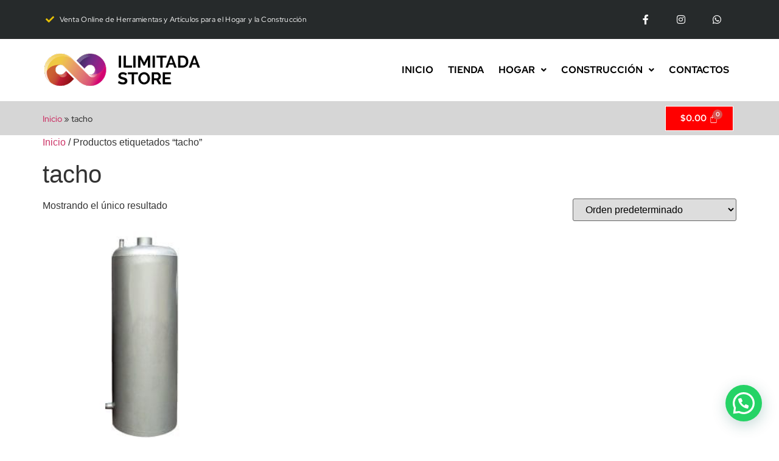

--- FILE ---
content_type: text/html; charset=utf-8
request_url: https://www.google.com/recaptcha/api2/anchor?ar=1&k=6LdeTt0ZAAAAADEuCP7cBNYCDyu0A-EEIPOTxyDK&co=aHR0cHM6Ly9pbGltaXRhZGFzdG9yZS5jb206NDQz&hl=en&v=N67nZn4AqZkNcbeMu4prBgzg&size=invisible&anchor-ms=20000&execute-ms=30000&cb=n1383aew8y9n
body_size: 49825
content:
<!DOCTYPE HTML><html dir="ltr" lang="en"><head><meta http-equiv="Content-Type" content="text/html; charset=UTF-8">
<meta http-equiv="X-UA-Compatible" content="IE=edge">
<title>reCAPTCHA</title>
<style type="text/css">
/* cyrillic-ext */
@font-face {
  font-family: 'Roboto';
  font-style: normal;
  font-weight: 400;
  font-stretch: 100%;
  src: url(//fonts.gstatic.com/s/roboto/v48/KFO7CnqEu92Fr1ME7kSn66aGLdTylUAMa3GUBHMdazTgWw.woff2) format('woff2');
  unicode-range: U+0460-052F, U+1C80-1C8A, U+20B4, U+2DE0-2DFF, U+A640-A69F, U+FE2E-FE2F;
}
/* cyrillic */
@font-face {
  font-family: 'Roboto';
  font-style: normal;
  font-weight: 400;
  font-stretch: 100%;
  src: url(//fonts.gstatic.com/s/roboto/v48/KFO7CnqEu92Fr1ME7kSn66aGLdTylUAMa3iUBHMdazTgWw.woff2) format('woff2');
  unicode-range: U+0301, U+0400-045F, U+0490-0491, U+04B0-04B1, U+2116;
}
/* greek-ext */
@font-face {
  font-family: 'Roboto';
  font-style: normal;
  font-weight: 400;
  font-stretch: 100%;
  src: url(//fonts.gstatic.com/s/roboto/v48/KFO7CnqEu92Fr1ME7kSn66aGLdTylUAMa3CUBHMdazTgWw.woff2) format('woff2');
  unicode-range: U+1F00-1FFF;
}
/* greek */
@font-face {
  font-family: 'Roboto';
  font-style: normal;
  font-weight: 400;
  font-stretch: 100%;
  src: url(//fonts.gstatic.com/s/roboto/v48/KFO7CnqEu92Fr1ME7kSn66aGLdTylUAMa3-UBHMdazTgWw.woff2) format('woff2');
  unicode-range: U+0370-0377, U+037A-037F, U+0384-038A, U+038C, U+038E-03A1, U+03A3-03FF;
}
/* math */
@font-face {
  font-family: 'Roboto';
  font-style: normal;
  font-weight: 400;
  font-stretch: 100%;
  src: url(//fonts.gstatic.com/s/roboto/v48/KFO7CnqEu92Fr1ME7kSn66aGLdTylUAMawCUBHMdazTgWw.woff2) format('woff2');
  unicode-range: U+0302-0303, U+0305, U+0307-0308, U+0310, U+0312, U+0315, U+031A, U+0326-0327, U+032C, U+032F-0330, U+0332-0333, U+0338, U+033A, U+0346, U+034D, U+0391-03A1, U+03A3-03A9, U+03B1-03C9, U+03D1, U+03D5-03D6, U+03F0-03F1, U+03F4-03F5, U+2016-2017, U+2034-2038, U+203C, U+2040, U+2043, U+2047, U+2050, U+2057, U+205F, U+2070-2071, U+2074-208E, U+2090-209C, U+20D0-20DC, U+20E1, U+20E5-20EF, U+2100-2112, U+2114-2115, U+2117-2121, U+2123-214F, U+2190, U+2192, U+2194-21AE, U+21B0-21E5, U+21F1-21F2, U+21F4-2211, U+2213-2214, U+2216-22FF, U+2308-230B, U+2310, U+2319, U+231C-2321, U+2336-237A, U+237C, U+2395, U+239B-23B7, U+23D0, U+23DC-23E1, U+2474-2475, U+25AF, U+25B3, U+25B7, U+25BD, U+25C1, U+25CA, U+25CC, U+25FB, U+266D-266F, U+27C0-27FF, U+2900-2AFF, U+2B0E-2B11, U+2B30-2B4C, U+2BFE, U+3030, U+FF5B, U+FF5D, U+1D400-1D7FF, U+1EE00-1EEFF;
}
/* symbols */
@font-face {
  font-family: 'Roboto';
  font-style: normal;
  font-weight: 400;
  font-stretch: 100%;
  src: url(//fonts.gstatic.com/s/roboto/v48/KFO7CnqEu92Fr1ME7kSn66aGLdTylUAMaxKUBHMdazTgWw.woff2) format('woff2');
  unicode-range: U+0001-000C, U+000E-001F, U+007F-009F, U+20DD-20E0, U+20E2-20E4, U+2150-218F, U+2190, U+2192, U+2194-2199, U+21AF, U+21E6-21F0, U+21F3, U+2218-2219, U+2299, U+22C4-22C6, U+2300-243F, U+2440-244A, U+2460-24FF, U+25A0-27BF, U+2800-28FF, U+2921-2922, U+2981, U+29BF, U+29EB, U+2B00-2BFF, U+4DC0-4DFF, U+FFF9-FFFB, U+10140-1018E, U+10190-1019C, U+101A0, U+101D0-101FD, U+102E0-102FB, U+10E60-10E7E, U+1D2C0-1D2D3, U+1D2E0-1D37F, U+1F000-1F0FF, U+1F100-1F1AD, U+1F1E6-1F1FF, U+1F30D-1F30F, U+1F315, U+1F31C, U+1F31E, U+1F320-1F32C, U+1F336, U+1F378, U+1F37D, U+1F382, U+1F393-1F39F, U+1F3A7-1F3A8, U+1F3AC-1F3AF, U+1F3C2, U+1F3C4-1F3C6, U+1F3CA-1F3CE, U+1F3D4-1F3E0, U+1F3ED, U+1F3F1-1F3F3, U+1F3F5-1F3F7, U+1F408, U+1F415, U+1F41F, U+1F426, U+1F43F, U+1F441-1F442, U+1F444, U+1F446-1F449, U+1F44C-1F44E, U+1F453, U+1F46A, U+1F47D, U+1F4A3, U+1F4B0, U+1F4B3, U+1F4B9, U+1F4BB, U+1F4BF, U+1F4C8-1F4CB, U+1F4D6, U+1F4DA, U+1F4DF, U+1F4E3-1F4E6, U+1F4EA-1F4ED, U+1F4F7, U+1F4F9-1F4FB, U+1F4FD-1F4FE, U+1F503, U+1F507-1F50B, U+1F50D, U+1F512-1F513, U+1F53E-1F54A, U+1F54F-1F5FA, U+1F610, U+1F650-1F67F, U+1F687, U+1F68D, U+1F691, U+1F694, U+1F698, U+1F6AD, U+1F6B2, U+1F6B9-1F6BA, U+1F6BC, U+1F6C6-1F6CF, U+1F6D3-1F6D7, U+1F6E0-1F6EA, U+1F6F0-1F6F3, U+1F6F7-1F6FC, U+1F700-1F7FF, U+1F800-1F80B, U+1F810-1F847, U+1F850-1F859, U+1F860-1F887, U+1F890-1F8AD, U+1F8B0-1F8BB, U+1F8C0-1F8C1, U+1F900-1F90B, U+1F93B, U+1F946, U+1F984, U+1F996, U+1F9E9, U+1FA00-1FA6F, U+1FA70-1FA7C, U+1FA80-1FA89, U+1FA8F-1FAC6, U+1FACE-1FADC, U+1FADF-1FAE9, U+1FAF0-1FAF8, U+1FB00-1FBFF;
}
/* vietnamese */
@font-face {
  font-family: 'Roboto';
  font-style: normal;
  font-weight: 400;
  font-stretch: 100%;
  src: url(//fonts.gstatic.com/s/roboto/v48/KFO7CnqEu92Fr1ME7kSn66aGLdTylUAMa3OUBHMdazTgWw.woff2) format('woff2');
  unicode-range: U+0102-0103, U+0110-0111, U+0128-0129, U+0168-0169, U+01A0-01A1, U+01AF-01B0, U+0300-0301, U+0303-0304, U+0308-0309, U+0323, U+0329, U+1EA0-1EF9, U+20AB;
}
/* latin-ext */
@font-face {
  font-family: 'Roboto';
  font-style: normal;
  font-weight: 400;
  font-stretch: 100%;
  src: url(//fonts.gstatic.com/s/roboto/v48/KFO7CnqEu92Fr1ME7kSn66aGLdTylUAMa3KUBHMdazTgWw.woff2) format('woff2');
  unicode-range: U+0100-02BA, U+02BD-02C5, U+02C7-02CC, U+02CE-02D7, U+02DD-02FF, U+0304, U+0308, U+0329, U+1D00-1DBF, U+1E00-1E9F, U+1EF2-1EFF, U+2020, U+20A0-20AB, U+20AD-20C0, U+2113, U+2C60-2C7F, U+A720-A7FF;
}
/* latin */
@font-face {
  font-family: 'Roboto';
  font-style: normal;
  font-weight: 400;
  font-stretch: 100%;
  src: url(//fonts.gstatic.com/s/roboto/v48/KFO7CnqEu92Fr1ME7kSn66aGLdTylUAMa3yUBHMdazQ.woff2) format('woff2');
  unicode-range: U+0000-00FF, U+0131, U+0152-0153, U+02BB-02BC, U+02C6, U+02DA, U+02DC, U+0304, U+0308, U+0329, U+2000-206F, U+20AC, U+2122, U+2191, U+2193, U+2212, U+2215, U+FEFF, U+FFFD;
}
/* cyrillic-ext */
@font-face {
  font-family: 'Roboto';
  font-style: normal;
  font-weight: 500;
  font-stretch: 100%;
  src: url(//fonts.gstatic.com/s/roboto/v48/KFO7CnqEu92Fr1ME7kSn66aGLdTylUAMa3GUBHMdazTgWw.woff2) format('woff2');
  unicode-range: U+0460-052F, U+1C80-1C8A, U+20B4, U+2DE0-2DFF, U+A640-A69F, U+FE2E-FE2F;
}
/* cyrillic */
@font-face {
  font-family: 'Roboto';
  font-style: normal;
  font-weight: 500;
  font-stretch: 100%;
  src: url(//fonts.gstatic.com/s/roboto/v48/KFO7CnqEu92Fr1ME7kSn66aGLdTylUAMa3iUBHMdazTgWw.woff2) format('woff2');
  unicode-range: U+0301, U+0400-045F, U+0490-0491, U+04B0-04B1, U+2116;
}
/* greek-ext */
@font-face {
  font-family: 'Roboto';
  font-style: normal;
  font-weight: 500;
  font-stretch: 100%;
  src: url(//fonts.gstatic.com/s/roboto/v48/KFO7CnqEu92Fr1ME7kSn66aGLdTylUAMa3CUBHMdazTgWw.woff2) format('woff2');
  unicode-range: U+1F00-1FFF;
}
/* greek */
@font-face {
  font-family: 'Roboto';
  font-style: normal;
  font-weight: 500;
  font-stretch: 100%;
  src: url(//fonts.gstatic.com/s/roboto/v48/KFO7CnqEu92Fr1ME7kSn66aGLdTylUAMa3-UBHMdazTgWw.woff2) format('woff2');
  unicode-range: U+0370-0377, U+037A-037F, U+0384-038A, U+038C, U+038E-03A1, U+03A3-03FF;
}
/* math */
@font-face {
  font-family: 'Roboto';
  font-style: normal;
  font-weight: 500;
  font-stretch: 100%;
  src: url(//fonts.gstatic.com/s/roboto/v48/KFO7CnqEu92Fr1ME7kSn66aGLdTylUAMawCUBHMdazTgWw.woff2) format('woff2');
  unicode-range: U+0302-0303, U+0305, U+0307-0308, U+0310, U+0312, U+0315, U+031A, U+0326-0327, U+032C, U+032F-0330, U+0332-0333, U+0338, U+033A, U+0346, U+034D, U+0391-03A1, U+03A3-03A9, U+03B1-03C9, U+03D1, U+03D5-03D6, U+03F0-03F1, U+03F4-03F5, U+2016-2017, U+2034-2038, U+203C, U+2040, U+2043, U+2047, U+2050, U+2057, U+205F, U+2070-2071, U+2074-208E, U+2090-209C, U+20D0-20DC, U+20E1, U+20E5-20EF, U+2100-2112, U+2114-2115, U+2117-2121, U+2123-214F, U+2190, U+2192, U+2194-21AE, U+21B0-21E5, U+21F1-21F2, U+21F4-2211, U+2213-2214, U+2216-22FF, U+2308-230B, U+2310, U+2319, U+231C-2321, U+2336-237A, U+237C, U+2395, U+239B-23B7, U+23D0, U+23DC-23E1, U+2474-2475, U+25AF, U+25B3, U+25B7, U+25BD, U+25C1, U+25CA, U+25CC, U+25FB, U+266D-266F, U+27C0-27FF, U+2900-2AFF, U+2B0E-2B11, U+2B30-2B4C, U+2BFE, U+3030, U+FF5B, U+FF5D, U+1D400-1D7FF, U+1EE00-1EEFF;
}
/* symbols */
@font-face {
  font-family: 'Roboto';
  font-style: normal;
  font-weight: 500;
  font-stretch: 100%;
  src: url(//fonts.gstatic.com/s/roboto/v48/KFO7CnqEu92Fr1ME7kSn66aGLdTylUAMaxKUBHMdazTgWw.woff2) format('woff2');
  unicode-range: U+0001-000C, U+000E-001F, U+007F-009F, U+20DD-20E0, U+20E2-20E4, U+2150-218F, U+2190, U+2192, U+2194-2199, U+21AF, U+21E6-21F0, U+21F3, U+2218-2219, U+2299, U+22C4-22C6, U+2300-243F, U+2440-244A, U+2460-24FF, U+25A0-27BF, U+2800-28FF, U+2921-2922, U+2981, U+29BF, U+29EB, U+2B00-2BFF, U+4DC0-4DFF, U+FFF9-FFFB, U+10140-1018E, U+10190-1019C, U+101A0, U+101D0-101FD, U+102E0-102FB, U+10E60-10E7E, U+1D2C0-1D2D3, U+1D2E0-1D37F, U+1F000-1F0FF, U+1F100-1F1AD, U+1F1E6-1F1FF, U+1F30D-1F30F, U+1F315, U+1F31C, U+1F31E, U+1F320-1F32C, U+1F336, U+1F378, U+1F37D, U+1F382, U+1F393-1F39F, U+1F3A7-1F3A8, U+1F3AC-1F3AF, U+1F3C2, U+1F3C4-1F3C6, U+1F3CA-1F3CE, U+1F3D4-1F3E0, U+1F3ED, U+1F3F1-1F3F3, U+1F3F5-1F3F7, U+1F408, U+1F415, U+1F41F, U+1F426, U+1F43F, U+1F441-1F442, U+1F444, U+1F446-1F449, U+1F44C-1F44E, U+1F453, U+1F46A, U+1F47D, U+1F4A3, U+1F4B0, U+1F4B3, U+1F4B9, U+1F4BB, U+1F4BF, U+1F4C8-1F4CB, U+1F4D6, U+1F4DA, U+1F4DF, U+1F4E3-1F4E6, U+1F4EA-1F4ED, U+1F4F7, U+1F4F9-1F4FB, U+1F4FD-1F4FE, U+1F503, U+1F507-1F50B, U+1F50D, U+1F512-1F513, U+1F53E-1F54A, U+1F54F-1F5FA, U+1F610, U+1F650-1F67F, U+1F687, U+1F68D, U+1F691, U+1F694, U+1F698, U+1F6AD, U+1F6B2, U+1F6B9-1F6BA, U+1F6BC, U+1F6C6-1F6CF, U+1F6D3-1F6D7, U+1F6E0-1F6EA, U+1F6F0-1F6F3, U+1F6F7-1F6FC, U+1F700-1F7FF, U+1F800-1F80B, U+1F810-1F847, U+1F850-1F859, U+1F860-1F887, U+1F890-1F8AD, U+1F8B0-1F8BB, U+1F8C0-1F8C1, U+1F900-1F90B, U+1F93B, U+1F946, U+1F984, U+1F996, U+1F9E9, U+1FA00-1FA6F, U+1FA70-1FA7C, U+1FA80-1FA89, U+1FA8F-1FAC6, U+1FACE-1FADC, U+1FADF-1FAE9, U+1FAF0-1FAF8, U+1FB00-1FBFF;
}
/* vietnamese */
@font-face {
  font-family: 'Roboto';
  font-style: normal;
  font-weight: 500;
  font-stretch: 100%;
  src: url(//fonts.gstatic.com/s/roboto/v48/KFO7CnqEu92Fr1ME7kSn66aGLdTylUAMa3OUBHMdazTgWw.woff2) format('woff2');
  unicode-range: U+0102-0103, U+0110-0111, U+0128-0129, U+0168-0169, U+01A0-01A1, U+01AF-01B0, U+0300-0301, U+0303-0304, U+0308-0309, U+0323, U+0329, U+1EA0-1EF9, U+20AB;
}
/* latin-ext */
@font-face {
  font-family: 'Roboto';
  font-style: normal;
  font-weight: 500;
  font-stretch: 100%;
  src: url(//fonts.gstatic.com/s/roboto/v48/KFO7CnqEu92Fr1ME7kSn66aGLdTylUAMa3KUBHMdazTgWw.woff2) format('woff2');
  unicode-range: U+0100-02BA, U+02BD-02C5, U+02C7-02CC, U+02CE-02D7, U+02DD-02FF, U+0304, U+0308, U+0329, U+1D00-1DBF, U+1E00-1E9F, U+1EF2-1EFF, U+2020, U+20A0-20AB, U+20AD-20C0, U+2113, U+2C60-2C7F, U+A720-A7FF;
}
/* latin */
@font-face {
  font-family: 'Roboto';
  font-style: normal;
  font-weight: 500;
  font-stretch: 100%;
  src: url(//fonts.gstatic.com/s/roboto/v48/KFO7CnqEu92Fr1ME7kSn66aGLdTylUAMa3yUBHMdazQ.woff2) format('woff2');
  unicode-range: U+0000-00FF, U+0131, U+0152-0153, U+02BB-02BC, U+02C6, U+02DA, U+02DC, U+0304, U+0308, U+0329, U+2000-206F, U+20AC, U+2122, U+2191, U+2193, U+2212, U+2215, U+FEFF, U+FFFD;
}
/* cyrillic-ext */
@font-face {
  font-family: 'Roboto';
  font-style: normal;
  font-weight: 900;
  font-stretch: 100%;
  src: url(//fonts.gstatic.com/s/roboto/v48/KFO7CnqEu92Fr1ME7kSn66aGLdTylUAMa3GUBHMdazTgWw.woff2) format('woff2');
  unicode-range: U+0460-052F, U+1C80-1C8A, U+20B4, U+2DE0-2DFF, U+A640-A69F, U+FE2E-FE2F;
}
/* cyrillic */
@font-face {
  font-family: 'Roboto';
  font-style: normal;
  font-weight: 900;
  font-stretch: 100%;
  src: url(//fonts.gstatic.com/s/roboto/v48/KFO7CnqEu92Fr1ME7kSn66aGLdTylUAMa3iUBHMdazTgWw.woff2) format('woff2');
  unicode-range: U+0301, U+0400-045F, U+0490-0491, U+04B0-04B1, U+2116;
}
/* greek-ext */
@font-face {
  font-family: 'Roboto';
  font-style: normal;
  font-weight: 900;
  font-stretch: 100%;
  src: url(//fonts.gstatic.com/s/roboto/v48/KFO7CnqEu92Fr1ME7kSn66aGLdTylUAMa3CUBHMdazTgWw.woff2) format('woff2');
  unicode-range: U+1F00-1FFF;
}
/* greek */
@font-face {
  font-family: 'Roboto';
  font-style: normal;
  font-weight: 900;
  font-stretch: 100%;
  src: url(//fonts.gstatic.com/s/roboto/v48/KFO7CnqEu92Fr1ME7kSn66aGLdTylUAMa3-UBHMdazTgWw.woff2) format('woff2');
  unicode-range: U+0370-0377, U+037A-037F, U+0384-038A, U+038C, U+038E-03A1, U+03A3-03FF;
}
/* math */
@font-face {
  font-family: 'Roboto';
  font-style: normal;
  font-weight: 900;
  font-stretch: 100%;
  src: url(//fonts.gstatic.com/s/roboto/v48/KFO7CnqEu92Fr1ME7kSn66aGLdTylUAMawCUBHMdazTgWw.woff2) format('woff2');
  unicode-range: U+0302-0303, U+0305, U+0307-0308, U+0310, U+0312, U+0315, U+031A, U+0326-0327, U+032C, U+032F-0330, U+0332-0333, U+0338, U+033A, U+0346, U+034D, U+0391-03A1, U+03A3-03A9, U+03B1-03C9, U+03D1, U+03D5-03D6, U+03F0-03F1, U+03F4-03F5, U+2016-2017, U+2034-2038, U+203C, U+2040, U+2043, U+2047, U+2050, U+2057, U+205F, U+2070-2071, U+2074-208E, U+2090-209C, U+20D0-20DC, U+20E1, U+20E5-20EF, U+2100-2112, U+2114-2115, U+2117-2121, U+2123-214F, U+2190, U+2192, U+2194-21AE, U+21B0-21E5, U+21F1-21F2, U+21F4-2211, U+2213-2214, U+2216-22FF, U+2308-230B, U+2310, U+2319, U+231C-2321, U+2336-237A, U+237C, U+2395, U+239B-23B7, U+23D0, U+23DC-23E1, U+2474-2475, U+25AF, U+25B3, U+25B7, U+25BD, U+25C1, U+25CA, U+25CC, U+25FB, U+266D-266F, U+27C0-27FF, U+2900-2AFF, U+2B0E-2B11, U+2B30-2B4C, U+2BFE, U+3030, U+FF5B, U+FF5D, U+1D400-1D7FF, U+1EE00-1EEFF;
}
/* symbols */
@font-face {
  font-family: 'Roboto';
  font-style: normal;
  font-weight: 900;
  font-stretch: 100%;
  src: url(//fonts.gstatic.com/s/roboto/v48/KFO7CnqEu92Fr1ME7kSn66aGLdTylUAMaxKUBHMdazTgWw.woff2) format('woff2');
  unicode-range: U+0001-000C, U+000E-001F, U+007F-009F, U+20DD-20E0, U+20E2-20E4, U+2150-218F, U+2190, U+2192, U+2194-2199, U+21AF, U+21E6-21F0, U+21F3, U+2218-2219, U+2299, U+22C4-22C6, U+2300-243F, U+2440-244A, U+2460-24FF, U+25A0-27BF, U+2800-28FF, U+2921-2922, U+2981, U+29BF, U+29EB, U+2B00-2BFF, U+4DC0-4DFF, U+FFF9-FFFB, U+10140-1018E, U+10190-1019C, U+101A0, U+101D0-101FD, U+102E0-102FB, U+10E60-10E7E, U+1D2C0-1D2D3, U+1D2E0-1D37F, U+1F000-1F0FF, U+1F100-1F1AD, U+1F1E6-1F1FF, U+1F30D-1F30F, U+1F315, U+1F31C, U+1F31E, U+1F320-1F32C, U+1F336, U+1F378, U+1F37D, U+1F382, U+1F393-1F39F, U+1F3A7-1F3A8, U+1F3AC-1F3AF, U+1F3C2, U+1F3C4-1F3C6, U+1F3CA-1F3CE, U+1F3D4-1F3E0, U+1F3ED, U+1F3F1-1F3F3, U+1F3F5-1F3F7, U+1F408, U+1F415, U+1F41F, U+1F426, U+1F43F, U+1F441-1F442, U+1F444, U+1F446-1F449, U+1F44C-1F44E, U+1F453, U+1F46A, U+1F47D, U+1F4A3, U+1F4B0, U+1F4B3, U+1F4B9, U+1F4BB, U+1F4BF, U+1F4C8-1F4CB, U+1F4D6, U+1F4DA, U+1F4DF, U+1F4E3-1F4E6, U+1F4EA-1F4ED, U+1F4F7, U+1F4F9-1F4FB, U+1F4FD-1F4FE, U+1F503, U+1F507-1F50B, U+1F50D, U+1F512-1F513, U+1F53E-1F54A, U+1F54F-1F5FA, U+1F610, U+1F650-1F67F, U+1F687, U+1F68D, U+1F691, U+1F694, U+1F698, U+1F6AD, U+1F6B2, U+1F6B9-1F6BA, U+1F6BC, U+1F6C6-1F6CF, U+1F6D3-1F6D7, U+1F6E0-1F6EA, U+1F6F0-1F6F3, U+1F6F7-1F6FC, U+1F700-1F7FF, U+1F800-1F80B, U+1F810-1F847, U+1F850-1F859, U+1F860-1F887, U+1F890-1F8AD, U+1F8B0-1F8BB, U+1F8C0-1F8C1, U+1F900-1F90B, U+1F93B, U+1F946, U+1F984, U+1F996, U+1F9E9, U+1FA00-1FA6F, U+1FA70-1FA7C, U+1FA80-1FA89, U+1FA8F-1FAC6, U+1FACE-1FADC, U+1FADF-1FAE9, U+1FAF0-1FAF8, U+1FB00-1FBFF;
}
/* vietnamese */
@font-face {
  font-family: 'Roboto';
  font-style: normal;
  font-weight: 900;
  font-stretch: 100%;
  src: url(//fonts.gstatic.com/s/roboto/v48/KFO7CnqEu92Fr1ME7kSn66aGLdTylUAMa3OUBHMdazTgWw.woff2) format('woff2');
  unicode-range: U+0102-0103, U+0110-0111, U+0128-0129, U+0168-0169, U+01A0-01A1, U+01AF-01B0, U+0300-0301, U+0303-0304, U+0308-0309, U+0323, U+0329, U+1EA0-1EF9, U+20AB;
}
/* latin-ext */
@font-face {
  font-family: 'Roboto';
  font-style: normal;
  font-weight: 900;
  font-stretch: 100%;
  src: url(//fonts.gstatic.com/s/roboto/v48/KFO7CnqEu92Fr1ME7kSn66aGLdTylUAMa3KUBHMdazTgWw.woff2) format('woff2');
  unicode-range: U+0100-02BA, U+02BD-02C5, U+02C7-02CC, U+02CE-02D7, U+02DD-02FF, U+0304, U+0308, U+0329, U+1D00-1DBF, U+1E00-1E9F, U+1EF2-1EFF, U+2020, U+20A0-20AB, U+20AD-20C0, U+2113, U+2C60-2C7F, U+A720-A7FF;
}
/* latin */
@font-face {
  font-family: 'Roboto';
  font-style: normal;
  font-weight: 900;
  font-stretch: 100%;
  src: url(//fonts.gstatic.com/s/roboto/v48/KFO7CnqEu92Fr1ME7kSn66aGLdTylUAMa3yUBHMdazQ.woff2) format('woff2');
  unicode-range: U+0000-00FF, U+0131, U+0152-0153, U+02BB-02BC, U+02C6, U+02DA, U+02DC, U+0304, U+0308, U+0329, U+2000-206F, U+20AC, U+2122, U+2191, U+2193, U+2212, U+2215, U+FEFF, U+FFFD;
}

</style>
<link rel="stylesheet" type="text/css" href="https://www.gstatic.com/recaptcha/releases/N67nZn4AqZkNcbeMu4prBgzg/styles__ltr.css">
<script nonce="QX8-m64VIa9lZoDO6xVOBA" type="text/javascript">window['__recaptcha_api'] = 'https://www.google.com/recaptcha/api2/';</script>
<script type="text/javascript" src="https://www.gstatic.com/recaptcha/releases/N67nZn4AqZkNcbeMu4prBgzg/recaptcha__en.js" nonce="QX8-m64VIa9lZoDO6xVOBA">
      
    </script></head>
<body><div id="rc-anchor-alert" class="rc-anchor-alert"></div>
<input type="hidden" id="recaptcha-token" value="[base64]">
<script type="text/javascript" nonce="QX8-m64VIa9lZoDO6xVOBA">
      recaptcha.anchor.Main.init("[\x22ainput\x22,[\x22bgdata\x22,\x22\x22,\[base64]/[base64]/[base64]/[base64]/[base64]/[base64]/KGcoTywyNTMsTy5PKSxVRyhPLEMpKTpnKE8sMjUzLEMpLE8pKSxsKSksTykpfSxieT1mdW5jdGlvbihDLE8sdSxsKXtmb3IobD0odT1SKEMpLDApO08+MDtPLS0pbD1sPDw4fFooQyk7ZyhDLHUsbCl9LFVHPWZ1bmN0aW9uKEMsTyl7Qy5pLmxlbmd0aD4xMDQ/[base64]/[base64]/[base64]/[base64]/[base64]/[base64]/[base64]\\u003d\x22,\[base64]\\u003d\x22,\[base64]/bMOUwrDDpVovwqcSwrjCjkzDhDwEw7DCsnfDkQgcDsKgBCnCuXtdO8KZH1EoGMKOMcKOVgfCgz/Dl8OTS1JGw7l6wpUHF8Kbw4PCtMKNQ0XCkMObw4kCw68lwoxCRRrCocOTwr4XwoHDgzvCqR/[base64]/w4tdw77DocKMScOjKD9PwoRSC21TwqxZwqTCnj3DqzPCk8K5wp3DosKURiLDnMKSaWFUw6jCghITwqwHUDNOw6/DnsOXw6TDqsK5YsKQwpbCl8OnUMOFQ8OwEcOawrQ8RcOuGMKPAcOIHX/CvXvCj3bCsMOvFwfCqMKMUU/Du8OKPsKTR8KlCsOkwpLDvCXDuMOiwqs+DMKuUsO1B0o0eMO4w5HCicKUw6AXwqXDjSfClsO9LjfDkcKwU0NswoXDl8KYwqo/[base64]/Dkn/Dq8O7wrrCjcO7P8KlYMKpUsOdwqHDoMOhL8K/[base64]/DqGYJwphmAjQywpXCmcKUw6URw4/DkxRUw4bCiDsnEsOmTMOJwqPCnW9CwonDnzkXJnnCgiMRw7A4w7XDjD9DwrEVGj7CicK/wqTCsHTDkcO/wohbEMKbcMOqcEx8w5XDoSHCo8OsDiZQOQI5d3/[base64]/CgzUuUS7CuxTCnMKbUn4ww6JawoZeHcOBAUBYw5/DvcKnw4wZw73Dr1XDocOHIhIWdTo/w4UVZMKVw5zDhS03w7bCjSIqUxnDpsOTw4HCjsOTwro8woHDjg1Rwq7Cn8OuPcKJwrs+wprDqwbDocOlGCtDCcKjwqM6cE8kw4gvG0IyAcOIP8OHw6fDjcOlWxoVLRccAMKow69rwoJELhvCvwAOw4fDn1Mmw48xw5XCsFk0d1/ChsO2w79oGsOewqPDuVDDoMOowrPDj8OdSMOUw77ChHoewoRGQsKPw6zDrcOdPFQmw7HDtlLCtcOUETzDvMOrwo3DisOowpTDrzPDrcKhw6nDn0cRH2csRRJ+IMKVF3EZZQJ3Ah7CnhjDpHxYw6LDrSprH8OSw5A7wr7CgSbDryTDj8KYwppTAEwoZ8O2RDTCkcO7Oi/DpcOVw6l2wrgEIMOWw6U7b8OLc3VmXsOqw4bDrQtswqzDmhTDom3CqlLDg8Olwqx9w5/CoiLDmnAdw7B/wqnDjMObwoMhQ3/[base64]/w4HDjkBRwpNrw5ksw58DVcKnGsOVwrMIQ8OZwrBOUGYJwoAsNFZ4wqs0CcObwp3DtTrDuMKOwo3CmzzDrCzCk8O9dMOhZMKkwqIZwrFPM8KXwokVZ8K9wrEmw6/[base64]/w4FvScKEwpjCgkjCg3bDssOgw68AwqZIdcK7w6TCqgw1w6F/BncDw5dmFgsaZ1twwr9CTcKHDMKpCHJPdMKbbRbCkGDCiDHDtsKKwrHCo8KHwoN9w54WR8OyFcOYTSkBwrR2wqBrBUDDsMO4EkYgwrDDl1TDrxvCpV/DrRDDl8O7w6lWwoNrw51UahbCimfCnQfDtMOGMD5EKcO8DjoMExnColceAHPCkSF4XsO2w4cJWTEHQW3Dj8KxABJ6wq/DjhPDssKaw5k/KzTDr8O4O3HDuwNcdsKKVHAWw4/[base64]/ChxXw7vDs8OZDsOKwq3CjsKqAcKtRzPDj8OIw40TwoXDjcK5wq3DkcKTGMOoLlpiw7kXN8OTa8O9S1o2wr8ibBvDqUhJaF0/wobCrsKrwpYiwofCjsOSB0fCtn/Dv8KRKcOwwpnCj3DCo8O0GsOKG8OTZ3BRw4gabsKQJcO6N8K7w5TDpzTDosKfwpQRIsOzZ3vDvExewrYTUsK6OApGdsO/wqxfXnzChmzDiVfDtBDCh0QEwrcEw67DqzHCqBwnwoFzworCtzTDs8OXVkfCnnnCksOGw6rDnMKyS3zDuMKmw7wDwp/DpsKiw7XDtzlKFRYuw5ZQw4MUDhHCpCAWw7DCo8KoOQwrO8K6wp3CqGYUwrpjVsOvwog8fm/CrlPDvcOVbMKiRE8EMsKtwrt7wr7Di1taEnhGJQI+w7LDrHg5w50AwqJpPADDnsOWwp/DrCwee8K8O8K+wqpyGUdbwro1P8KpQ8KfX1RkOQ/DkMKnw7nCmcKFTsOxw6rClDEswr/DpMOKf8K6wpVJwq3DgxoGwrHCmsORcsO+OMK6wrPCmMKBNsOwwp5Tw7/DtcKrVi0+wprCo35gw6hDN2d9w6fDnBPCkHzDu8OLQwzCq8OcVUcwcQgvwq4iFRANB8OyXFRXNFE6dC1qI8OAbMO/FMOeN8K1wr0QNcOIPMOdbH/DlsKPKRzDhDrDjsKOL8KwC2VOEsKtbg7CgsOPRcO/w75Xf8O4dmDCh3g7acK2wrXCoV/DtsO/[base64]/Ds8K2Mh5bw4/[base64]/[base64]/DuWNEwqrCkcO6ah3Ck0DDpcKmfsO1fUXDqcObARAHXmMpcnNDwqPDvg7Dkj1uw5zClADCuVVEHcKUwozDimfDvycWw5vDpcKDHjHDo8KlTcKbBHkCQQ3DnQ9AwpgiwrbDrQPDtSAIwr/DssKMRsKOK8Khw5rDg8Kzw4JVB8OIHMKzCVrClivDoGgfESXChsOfwqYpWXpaw57DqW0QQD3Chn9bOcOxelNCw4HCpx7CuFcNw7h3wq96RDXDmsKzIUoHKxBSw6DDiStrwp3DuMOgWyvCi8OSw7bDtW/DuW/[base64]/CnQjDhSHCucOgKsKcKcKLIGTDonrDjFDDi8Omwr/CvcKBw7I0TMO6w5dfBlrDnlDClnrCr1HDqgoyQlrDjcOXw5DDnsKOw47ClUspUHLCswdNXsK9w7bCjMO8wqnCijzDui4vVkwIC1dhBwrDogrCk8Oawq/CiMKAVcOxwpTDi8KGS3PDjn/ClU3DksOWB8OSwonDpcKMw7XDo8K6Mw1Nwrt1wr7DkUwlwr7CtcOPw70Bw6FJw4HCt8KNfz7DiXnDl8OiwqwWw4U9YcKjw7vCn0zDnsOcw7LDscOeYjzDncO5w73DkgXCg8K0d2DCrl4Aw7XCpMOhwocfOsO/[base64]/R0XCrsOfasO9w6zDhcKYH8OIw48sw40SwqLDrR1xejHCuWHCrB52E8O5f8KGUsOeEsKJI8K9wrkIw6XDkmzCssOhQ8OtwpLCt2rCk8OCw5AMZm4Twpo5wozCpl7CiwnDuGUVZcKRQsOlw7JPX8KRwqV5WlHDsGNxwr/[base64]/ChsObwrJhHcKIw5nDkCA5wrDDkMOAw4/Dp8KHwrR+w7zCsFjDizvCp8OQwobCmsO8wrHCj8OGwpTDkcK9FG5LPsKKw49gwoc9TWXCrkPCusKGwrHDuMOTdsKywp3ChMOFJ30xQSkXVcKzZ8OGw5jCh0DCpAJJwrnDlcKfw7jDqyTDvEPDoh3CtmDCqmhWw5w4wqUlw6h/[base64]/Dmh1mwqHCucOnD0jCo2EWfcOuAcK0wqAcVnLDvgxCwqHCqBxhwrTDlzwXScK/YMOuNCXCtcOQwozDrifDv10lC8O8w7HDtMOfKzTCpsK+IsOzw64FPXLDpnMgw6zDt3csw6JIwrB+wo/Dp8K6wqvCkVI8wqjDl34HPcK7Lww2V8OdAG1Lwo8aw6AWCy/DsHvCi8Ogw5Njw53Di8Ofw6xnw7BWw74Aw6bCr8OaZMK/AxNYORrCucKxw641wq/[base64]/[base64]/ClsOmFgLCmMK+wp4PagNUw7dlZRNNw5hca8OAwojDtsOyeEYqFQHDpsKfw6vDiXLCmcKQSMKzBjrDqcKsI0DCtgVUZHZmf8K8w6zDl8KJwpLCpwIfLsKxeUPCmmECwqk8wqTCnsK+LQxUHMKqf8OSWSrDu3fDjcOGPyktWgJowprCkB/[base64]/CpcOdd8Kqw4c4wr3DsxM+w61qwqrChU03w7zCtG7DnsOSwpfDrsKSCMKDXWI0w5PDpCE+FMKiw4oBwqB+wp9wMUNyDMOuwqJcIAc/[base64]/Cm8KCwrhoFxF8wqkLwpbDlMKSeijDrG7CrcKpNMKfSkVMw7TCohHDhXEJHMKrwr0MTMOGJ3B6woVPTcOGb8OocMOZBRQhwrsrwqnDrMOOwrnDgMK/wo9GwofDjcKkQ8OKbMOsKHXCtGTDj2PCt2UiwonDvMOXw48GwoXCgMKFMcOIwpV+w5rCsMKfw73DhsKhwonDpUvCsyXDn2RcdMKSFsKERCB5wrB4wrVJwprDocO6JGzDu1Z8NMKUGx3DkBAlLMO9wq3CiMOMwqXClMOGLUPDoMK/w5Udw6PDkV7CtW82wqTDkGo6wq7CscOCW8KKw4vDtMKsDhIQwqHCmQoRa8Oewo8qZcOZwoI8UCxBe8OnCcKBZ1DDvEFRwrtRw43Dl8OPwrEPZ8ORw6vCrsOAwpfDt37DpVtGwpjCssK3wrbDoMO+esK7wqUHOW93X8O3w4/CnzgsFBfCrcO6anptwrbDqzduwpQbUsOhMMKMO8O5TxMQCcOhw7HCpV88w70yI8KewqY7X3vCvMObw5/ChMOsb8OPdHnDjCh6w6Ayw7JqESjCrcKVBcO+w7cgTMOoTX3DtsO3wrjCvlU/w6pfBcKcwrhXM8K7RzcEwr0Yw4XDkcOAwpUkw507w5MLJ2/[base64]/[base64]/Do8OvC8OtwqI2IkrCq2PCmgd8wpDDsXlGY8OeEHLDjlx1wr59KcKfNcK7bMKqfWsZwpYUwqpow40Kwp5ow5PDrzM4aVQROcK5w5ZFLMOiwrDCgcOjD8Khw5TDr1hqCMOiSMKZSmHDiwpHwpYTw7jChzlXdgARw5TDpmF/[base64]/wrNzw75haWZ8PsODwpIRJ8O6VgjCg8KtSEvDmhk4QUJ4HQ/Do8K4w5d8EC7Cv8ORTljDmFzChsKWw4FAMMOzwobCgsKRQMOyHkfDr8K1woBOwq3DiMKRw5jDslfCnEwLw4MUwqYfw5vCmcKTwoPDocOEVMKPMMOxw7tiwpHDnMKKw5h/[base64]/DqVImb8OEE8K2wo/Dh8KWQMKUwosbw6osTEJWwqUCw4PCtMOFR8Kew54aw7cvGsK/wqDChsOIwpkrEsKkw4hTwr/CmH7Cg8OZw43DhsKhw6tqFsKqXcK1wobCqwPCoMKewq0+FCVWdlbCm8KIYGUjCcKoWk3ClcODwrPDuR1Ww7HDp2bDiUbCkjcWJsOKw7jDqnJPwo/[base64]/DrcKha8Odw6pMR8KePAVKw7gpfMO+Kj89QERcwqzCscKlw6/Dq38uQsKxwqhNYBTDsgNPY8OAfsK7wpdrwpN5w4JhwpTDjMKTLMOXX8Kswo7DpV7DhXk7wo3CqcKpB8ObbcO4UsOVc8OhAsKlacO/[base64]/CmMOCw5VQK8K7ChZjw59Kf8K9wqQnw7zDnCYpWcOtw4llA8KTwpwpfTlBw7ocwqAawpbDk8O7w7/DmVojw5M/wpfCmwstEcKIwqB5csOoD1DCn23DnkgoJ8KJT2fCixUwHMKvPcKMw4LCtDnDqX4Dwo8ZwpZQw7Zhw5PDi8Kvw4/Dg8K6SjXDsgwPAE1/CjAHwrUFwqUKwpkcw7NOBibCkg3CmsOuwqsMw79bw6vCoBkGw7bCqX7Dp8KQw7rDo0zDmRHDtcOINTsaHsOjwoQkwobCp8Kvw4wWwqhawpYKGcOfw6jDvcKoOCfCq8Olwp1ow4LDjzQuw4zDvcKCeEQRVz/ClB10PcOCd0bCocKGwqLCknLCjcO8wpbDisK9wpwcM8KMbcKSKcO/wojDgh9mwqZQworCuUcCT8KCccOXIS7CpkdEHcK9woLCm8OtOgdbOAfCrhjCuFrCpTk8ccKhbsODdVHDtFLDiynDqlXDtsO6LMOFwqvCmsO6wrdUDTzClcO6MMO3woPCk8OuNsKHYXZWQGTDrsO2DcObAUsKw5w5w7LDpxoxw4/[base64]/[base64]/Vh1wWDHDgAXCnCvChsOlwojCnsOIIcK0XGBwwr7CmxR3AcOhw6PCpkZ3LXvCuFN5woluVcK+W3bDt8OOIcKHXzUjZyEIHMORGiXCosO1w6g5An4iwoXCr0BZw6XDocOWQAsPbB0Nw6VHwoDCrMOuw7/CojfDs8OCKMOmwrjClDvDin/Doh8fQ8OLUArDpcKvdMOZwqZXwr/[base64]/OsOhw4ccw5pBFMOmw6x+GsKrw7Ucw71TRsKnXsOsIsOEM2ovwpvCsyLCu8OFw6jDv8OfTcKJRjUaEm1rSwFhw7AHEl7CksOvw443fCtAw5hxEGzDt8Kxw5vCt0/DosOYUMOOIsKzwqkUQsOgdC9PNUM+CyrDmwTCiMK3SsKkw6nCqcK1UAzDv8O+QgrCrcK3KzkTM8K4fMOcwpLDuzHDhsKYw4zDkcObwr/[base64]/D8OuDMOaUUFfK8K2wrbClsOCw69SDcOVfcKXJsO0DsKXwpRqw78Pw7nCrkQjwrrDokZ2wq3DtTltw5HDqG54ekJzecKWw4kQEsOXOMOocsKGIsOwUnYiwoV5LDnDn8O8wqLDrSTCs046w6JZd8ObJMKSwqbDlHVBQcO8w53CrTNCw6nCkcOOwpo/w4/[base64]/DmmQgw7PChjVTGsKDTsOdw63CqQ7CtDMHw5QFV8O8VAl0wqgjFlzDmMO0w5dpw40EYnTDkWM7SMKIw4xBXMOnL0DCkMKewpnDoAbDucKfwpJKw4kzAsOjNMK0w63DtcKfPhrCjcOXw5PDl8OLNj/Csg7DtigbwpQxwqnCmsOQM1DDshHDq8OtDwHCnsOWwpBBFcK8w7Qtw4NdRx8sSMKdAXrDocOnw75vworChMKMw6xVMSjDnB7CnxJDwqYxwq4SaQItwoANYjDCg1A8wrvDm8OOD00Mw5Nsw5kWw4fDtBLCh2XCu8OWw63ChcO6J0sZYMK9w6rCmHXDmR5FesOCE8O/w7UVBsOiwrnCrMKhwrnDqMO0ERZYeh3DkEHChMOWwr/DlgAXw5rDkcOxD2rCo8OLU8Ovf8Oxwp/DmQnClARkLljCqG4GwrPCmCttWcK/GcK6SFjDkl3Cq30QbMOTKMO7wrXCsHs3w5bCk8K1w79tDATDnkZMOiPDsDYLwojDmFbCj3jClAtvwoJuwoDCpHhMEHIKUcKKGHV9dcKnw4MWwqE7wpQPwpRfMwzCnQcrB8OCI8OSwr7Dr8Oywp/[base64]/wqJBXy7Cp8KTMyPCmsOzwoJNHsObwrTCiz4mdsKDI3/[base64]/DtsKowr/Cr1s2wqzCpMOsK8O5wos7MQ/CvMOENhoXw5/Dgz/DnQR1wqtlI0pjRkXDu3rCmcKEJRLDtsK5wqcAJcOow7/DlcOYw7LDhMK+wpPCrU7CgUPDm8Ooa3nChcONSVnDksObwqXCjEHDmsKIWgHCnsKNb8K2wqHCoinDtCx3w7VeLUXCusOnDsKiMcOTVcO/[base64]/Ch8OSDsK3QMKuwoHCqsKTwq/DqsKFNMO9wrEMwo1GUMOSw6jCh8Oxw4LDrcKjw4nCtk1Hwo/CsXVjIC3DrgnCiAcjwojCoMObZMO5wpnDpsKQw7gXcgzCozjCo8K+wo/[base64]/DrsKFbWHDhsOMK8OKw77DoMONJsOcMcOjGWHCmsOPLgIZw5IFcsKIPsOtwq7DgD4JHw/[base64]/w5TDmcK1w5RSOSssw5nCtzVYwpZ3WSEKw6/DtsKXwpzCtcKAwr0/wrLCmzA5wp7Cs8KNDsONw509WcKBBkLDuG7CnMOvw7nCpl0ebsKxwoZVIU5jIWvCjMOlEDHDl8Opw5oJw6ckWk/DoiAHwpfDh8Kcw4TCocKHw5wYQWMFcVg9IUXCi8OMZ1Iiw5nCnxvCnGY6wpRMwqERwqHDhcOdwo4Bw7TCn8KYwo7DrhfDhyHCtClOwqg/[base64]/[base64]/w5PCpHXDr8ONwrIHaHROKFEuwoDDlcOnYjPDuj8OV8Osw7lZw7wew4pdLEHCosO6PXTCs8KJDcONw6nDjjZiwr/CpXhjwph0wpHDgwLDocOhwo9GMcKuwoPDr8O1w4/Cr8KjwqZTPgXDkgl6UcO+wpzCl8KowrDDiMKpw5DCq8KgLcOIZGzCq8OcwogrD0RcHsOUMF3Cs8KywqjCg8OaX8K4wqvDjlHDksKmwqfDglVew6/CncK5GsOhMMOucGBxCsKLZSBtCnnCo01Rw7VFZSFEEcOKw6/Di3DDg3TDuMOmIMOqNsOsw73CmMKPwqrCkgtSw7xYw5EuTF8wwrnDusK5G0czEMO5w4BdecKHwrfCqn/CnMKwT8K+ZcK8UMKmYcKYw50UwrtSw5BMw5YFwqkNSj/DjTrCsFBLwqoBw4kAPgPCi8K2wrrCjsOaDWbDhRjDiMO/[base64]/wqLCmmnDvmjChcOKwqjCucKew69vwpPDiMOJw4/CiAVOFMKUwq7Dv8KLwoc2QMOZw7vCnsOCwqwlCMKnMi/[base64]/DlcOfWlXDksKpwo3Dv3PCpmYqw5zDncKRw70yw7Mcwp/CisKDwprCrgXDoMKwwrzDjVRdwrIjw5EWw5vDqsKta8Kzw7YOAMO8UcKcUjDCnsKww7EQwr3CpRjChSgaaBDCtjEawoTCij0GdXDClC/[base64]/DosK5Z8OGbwAlFMOxwofCgcKiw7pqw6nDhMKiASzDmF5YfS4ifMKRw6dywoDDkFnDq8KVK8OAfcOoY1F+wpkZbCp3UlF9woRvw57DnMKhOcKqwq/Dk03CpsOHLcO0w51XwpIaw6A5L0RgOVjCojM1VMKSwp1qMzzDqsOlVlFmw5AiVMKXE8K3cGk8wrAdaMOMw6DCoMKwT0rCk8OhAkg9w6wKADsBfsO4wqfCq0t7K8O3w7XCt8KQwrbDuAnCu8Oiw57DlcOYI8OiwoDDu8OUNcKYwq7DlsO+w58/[base64]/Di2LDqScCwowKSEjCqcO2w7XDkcOSwrV0MsOzKsOtEcOsXMKkw5Ycw7UbNMO4w4suwoDDtnYyIcOYccOgFcKBFhPCiMKUExjDscKHwqHCqR7Ciko2e8OMwq/CgS4yfhptwoTCmsOKwqYEw5oEwr3CshUaw7bCnMOcwoYMKnfDq8KIDXNxV1jDj8Kcw604w7d5McKoCn/[base64]/aMO8w70oAS18XDjDm8KLQkdYYE4VbMOPXsKPLDRiZA3Cr8KZfsKtKEleUgtxQn1HwrXDvzdXNcKdwpbDsBHCsABWw4Ekw7BJBxYcwrvCinLCtw3DvMK7w60dw7oefcKEw6wVw6DDosKPFF/ChcOBCMKhJsOjw63DpMOqw6jCrBTDqT8hXhjCqQdWAmvCl8O7w5N2wrfCiMKjwpzDoywiw7IyCV/CpRN4wpfDgxDDiUBawpTDuAbDgUPCnMOgw7krP8KEa8Kqw5rDo8K3TmYCw6/[base64]/DnsO4w7bDtcKHeEZxZTDCp2fCk8KHEXvClBTCklXDrsKUw64Bwp82w4LDj8KWwpTCvMO+ZFzDlsOTw4oCKl8Ewp0/Z8KmHcKze8KdwowLw6zChcOpwqcOCMKewqrDnxsNwq3CksOMasK8wo01VsKMNMKKHcOCMsOiw5DCpg3DmMKqCMOEQRPCuVzDg1IVw5pzwoTDrC/DunjCkcOMdsOdX0jDrcOXIsOJDsOsZF/CrcKqwrXDrGkLA8O+IMKbw4DDnTXDmsO1wpbDisK/YMK9w5bClsOUw7TDrjRRGcKDXcONLCAOaMOMTH3DkxbCj8KqZcKOYsKdwqzClcK9ADfClMKlwpbCnRd8w5/[base64]/WcKkYF4mwpfDgSbDmcKEw4wFcB8JVhnDp2DCuBFMwrjDmTXDlsKXb2nDmsK1XUrDksKGIWtYw6vDv8OUwq/CvsOXIUlYQcKGw4ZzJ1R5wqIaJMKIKcKlw6NxJ8KILRoXVMOSEsKvw7bDp8O2w4IoYMKwJxTCjsO+eAvCrcK6wq7Cr2bCo8KgClZDJMOLw7jDr2wDw4/CqsKcXcOmw55HL8KhTTDCvcKHwpPCngrDgzAwwpkKQVBmwoLCuTxFw6BTw7fCuMKfwrPDqMKtMBUhwpNww6N7BcKPO3zCl1nDlQN+wqjDocKxQMKQP1YPwqkWwrrCvks/UDM6YwJVwpLCosKkB8OUwr3ClcKJLh8CED9aSHLDuA3Cn8O+eWrDl8OsF8Kme8O8w7Ydw6cYwr/[base64]/[base64]/Cg2XCgMO8Y8KNwp0/QBJbV8OmWcKSQnFtWCBBfcOSBcOpWcOSw4d4EwR+wqLCn8OrScOOMsOiwpbDrcKNw6/[base64]/[base64]/w4/[base64]/CvsK3K8OTwpTDl8OJw7cTDCRww7JnB8KowrTCoTHCqsKKw680woLCgcK1wpDCvCZcwpTDjyxYJsKNNwFlw6PDicO/w7PDrDhHc8OII8OXwodxbMOaLFJmwowof8OSwod0w4wzwqjCmG4lwq7Dr8K6w53DgsKxCmkwV8OZBhbDkDPDmglYwqHCs8KvwqDDohXDosKADRnDrMKSwqPClsOUYAjCrkPDnXkGwqPDhcKdBMKVU8Kpw6pzwrbDnMOIwo8Jw7nCrcKvw5zCvWPDuQt2d8O1w4cyIm/CqMK/w7bCm8O2woLCvlbCs8O9w73CpxXDi8KMw7XDvcKfw6BoPyliB8Onw6Ukwrx6HsOoJhMYW8KsI0LChMKoCcKtw5nCnznCjAV/YEd6wqTDtgk8WkjCjMKeLTnDvsOZw494GUDCpH3DvcO5w4s+w4jDssOQbSXDosOBw5EgWMKgwpTCtcKYGhoVfVTDhVclw49PMcKbfcO2wpEvwpgbw73Cp8OKFsK8w7hrwq3CjMOewoV/w4LClXDDlMOyKlE2woHCqlEiBsKOYcKLwqzCjMOmwr/DlErCu8K5cTAgwoDDnHnCuSfDlm/Ds8K9wrcBwonCl8OLwotTQDpgWcOObEhUwoTCty4qcz15G8K3WcO1w4zDtGgtw4LDkTxJwrnDusKJwo8GwqHClFLDni3Ck8KnVsOWFsOSw7E+wop1wqnDlsOqZEV2aDzCksOew69cw5fCqlwzw71LN8K8wrzDocKmJMKhw6zDo8K8w5VWw7RuJ01HwrEbBDHCpg/DrcOlLw7ChUzDg0BZD8Owwr7DnmsQwpXCi8K5L0lRw4XDj8KdYsKlHHLDjFzCl00/woV5PxHCmcOVw5tOSlDDrj7Dn8OuNWHDjMK/EkQuDMK0bx1nwq/ChsOJQGIow4txVSIpw6Y2NR/DncKDwqYHO8OLw6jCkMOaEgDCjMOJw4XDlz/DocOSw4w9w5wwImrClsOoOMOsAGnCtMOOGT/[base64]/[base64]/OsKCSQLCqRPDoMOrGDZQwoQyw7dbwqXDo8KSCUkzS8ORw6DCkxHCpRTCn8OSw4HCq2hFSHQjwrx6wpHDpU7DnFvCggtOw7HCjWHDnW3CrVXDjcOyw4svw4FfFmnDnsKvwrUYw68EMcKpw6fDvMKywojCpQ54wqHCksKGAsORwq/Dt8O0w7dCw7bCs8Kjw75YwoXCsMO+w6New6/Cm0kNwpPCusKOwrd7w70tw5dCN8OPWSnDi1fCtsKRw5tFwrPDtMKqZUPCqcOhwqzCknE7M8KUwosrwr3ChcKmaMKTRz/CnjXDsyvDuVoPSsKiagzCh8KPwo80wpwEdsKOwq3CpRXDg8OiLk7CjHsyVcOncsKfZkfCgQPCgl/DjkBjVsKJw6PDtBJtT0d1ckNCelU1w4x5ElHDhULDt8O+w7jCv2EQTnHDowYSOl7CvcOew4JjYsKeUVw0wrJafmsiw47DmsOfw7rCiAMOw59JXSIrwrRTw6nCvRF8wq1YPcKQwqPCu8ODw64kw5dKLsOcwrHDosKhOsOkwo/DvX7Dtz/CgMOKwqLDsRcrbR1OwoDClAfCssKPJQ3ChQppw7LDkijCrH4Ww6dbwrDDk8O+woVIwpfDsxTDuMK/[base64]/CsyrCpcO/GcKFw5LCsEdiwrdBIsO2BcK6wolMFsKhR8KpIx5sw75/UwNoU8Ouw5vDrQjCjxBNwrDDs8KQfMKAw7TDnCrCu8KcJcO/UxNyCMKudzVcwosZwpMJw69Kw5MVw5xAZMOVwqodw7DDh8OewpIDwq7DpUopbsKxX8O8OsOWw6bDiFAgYcKtOcKeekvCiGPDm3bDhXheUn7CtjE1w7rChlXCpC8EBMK0wp/[base64]/[base64]/[base64]/[base64]/[base64]/CmXnDkTcNw4bDmi7DiSIsa2PCsmdjwpLDtsO9w5rDjgZ0w5HCscOuw4bCsS8/JMKvwqlpwqB2PcOvAgXDuMKuJMOgKkDClMOWwr0qwrZeA8KiwqPCkARyw4rDocOpISfCqjkuw7hVw7fDnMO6w5wqwq7ClltOw6MUw4IPSlLCisO/KcORPcO8F8KEZsOyDkR5LiZjVGvCiMOJw7zClX95wpBhwoHDuMOwfsKRwqfCtTc5wpp/[base64]/[base64]/ChQdtw69jKzbDgcOLSsOPw7vCk3AKw5bCrMOPeAPDnnRywq4SWMK4c8OYeSVMB8Kcw7LDlsO+GF9ATxElwonClCfClxnDoMKsRSkkJ8KuQMOqwrQeN8K3w57CvHfCiwnChDfDn3F/wphvdWB8w7/CocKTQTTDmsODw7TClH91wpYGw4jDsgzCrcORNsK/wqjDu8KjwofCll3DtcO1wqRjP23DjMKnwr/[base64]/wqzCqEJMw43CmGTCjcOPwrLCm2vDscKCY8Kpw5fCvz7Dr8O5wpPClWHCgwp2wqsSwok5L1PCm8Ofw63DqcOCTMKMAifDj8OdIz9pw4MAbW/DiFDCtH8oP8O3QUvDqm3CncKLwqLCmcKdfHc8wq3Dt8O4woMSw6Yew7bDsA7Cq8Kiw5c6w4htw7Ryw4JxIcOpK2HDkMOHwoHCocOsK8KYw6bDilUpdcONfjXDhyJDZ8KXe8Osw4Z/A0FVwppqwqHDisOAUGbCqMKcLMO3J8OGw4PCmnZxWcKVwqtiCS/ClzrCpyjDjsK/woMQKlvCvsKswpDDnAcLXsObw7DDtsK1f2/Dh8OhwrUgXkVNw6Qaw4XDlMOTL8Oqw6/CmsKPw7syw7ZjwpU0w5DCg8KLD8OkSELCncOxXE4/bnbChAE0aw3CgsORQMOzwqBQw4oxw5YpwpPClsKSwq5/w5TCp8K5wo11w67DqMOHwpYjJcO/NMOgecOBKVRwBzzCrMOtMcKYw67Dp8K9w4XCrWA4wq/Ct2ANFHfCuVHDuAHCvsKddE/ChsKxUxdCwqTCgMKiw4QzVsKsw6xyw48zwr46OR53ccKOwodLwp7CplvDvsOQIUrCoC/DscODwpoPQU9tFybCkcO2GcKfTMKtWcOgw6YAwqbDtMOUccOYwoZET8OnEi3ClTJLw7zDrsO9w70swoXCg8Oiw6dcY8KMbcONC8K6acKzHADDtBF0wqBHwrvDjDt/[base64]/CtsK2FMOMw5QdDBhTUcK/wp0gVCJ8NwcXwpTCn8OYPMK+OsKDMiLCjATCmcO7GcKGHUF+wrHDkMOdXsOywrBoL8K7AUTCscOmw7/CrX3DvxhYw6DChcO+w5ojJXlrNsKMDQfCjxLCimBCwojDjcODwovDnwLDinNsJhMUQMK1wqp5PsOkw4lcwoB1EsKAwrfDqsOWw4sTw6XCgQNpKjDCsMO6w6RvTMK9w5TDnsKUw67Ctks/wqpEVDcpbFcPwoRWwrdswpB+F8K3N8OIwrjDvwJpN8ORw4nDu8O6IRt5w7rCoXbDhlrDtwPCm8KRdQRtKsOJV8Opw7Ycw6TDg2rDl8Ouw5bCqMKMw5sSbTdCfcORBQHCg8ONcgMnw6dGwp/CtMKdwqLCosOJwoPDpC8/[base64]/[base64]\x22],null,[\x22conf\x22,null,\x226LdeTt0ZAAAAADEuCP7cBNYCDyu0A-EEIPOTxyDK\x22,0,null,null,null,0,[21,125,63,73,95,87,41,43,42,83,102,105,109,121],[7059694,354],0,null,null,null,null,0,null,0,null,700,1,null,0,\[base64]/76lBhmnigkZhAoZnOKMAhmv8xEZ\x22,0,0,null,null,1,null,0,1,null,null,null,0],\x22https://ilimitadastore.com:443\x22,null,[3,1,1],null,null,null,1,3600,[\x22https://www.google.com/intl/en/policies/privacy/\x22,\x22https://www.google.com/intl/en/policies/terms/\x22],\x229YcwuLRUiaXyplJS/ddhyESwM8Aecu98t94JJwNljCU\\u003d\x22,1,0,null,1,1769511847626,0,0,[86,142,221],null,[179,109,167,226,98],\x22RC-ADtdaScVkPFTyg\x22,null,null,null,null,null,\x220dAFcWeA4rvShDegrtfooFLZsepe1-kDyhm_UQn4Mt5YXfDdezG5HlPBZGz-t2X30_WUMPWkt2SEQJWfuQqdryxyP8T6jpy6fVOA\x22,1769594647594]");
    </script></body></html>

--- FILE ---
content_type: text/css
request_url: https://ilimitadastore.com/wp-content/uploads/elementor/css/post-51448.css?ver=1764772967
body_size: 2012
content:
.elementor-51448 .elementor-element.elementor-element-1768bfa6 > .elementor-container > .elementor-column > .elementor-widget-wrap{align-content:center;align-items:center;}.elementor-51448 .elementor-element.elementor-element-1768bfa6:not(.elementor-motion-effects-element-type-background), .elementor-51448 .elementor-element.elementor-element-1768bfa6 > .elementor-motion-effects-container > .elementor-motion-effects-layer{background-color:#262a2b;}.elementor-51448 .elementor-element.elementor-element-1768bfa6{transition:background 0.3s, border 0.3s, border-radius 0.3s, box-shadow 0.3s;}.elementor-51448 .elementor-element.elementor-element-1768bfa6 > .elementor-background-overlay{transition:background 0.3s, border-radius 0.3s, opacity 0.3s;}.elementor-widget-icon-list .elementor-icon-list-item:not(:last-child):after{border-color:var( --e-global-color-text );}.elementor-widget-icon-list .elementor-icon-list-icon i{color:var( --e-global-color-primary );}.elementor-widget-icon-list .elementor-icon-list-icon svg{fill:var( --e-global-color-primary );}.elementor-widget-icon-list .elementor-icon-list-item > .elementor-icon-list-text, .elementor-widget-icon-list .elementor-icon-list-item > a{font-family:var( --e-global-typography-text-font-family ), Sans-serif;font-weight:var( --e-global-typography-text-font-weight );}.elementor-widget-icon-list .elementor-icon-list-text{color:var( --e-global-color-secondary );}.elementor-51448 .elementor-element.elementor-element-15deeaac .elementor-icon-list-items:not(.elementor-inline-items) .elementor-icon-list-item:not(:last-child){padding-block-end:calc(20px/2);}.elementor-51448 .elementor-element.elementor-element-15deeaac .elementor-icon-list-items:not(.elementor-inline-items) .elementor-icon-list-item:not(:first-child){margin-block-start:calc(20px/2);}.elementor-51448 .elementor-element.elementor-element-15deeaac .elementor-icon-list-items.elementor-inline-items .elementor-icon-list-item{margin-inline:calc(20px/2);}.elementor-51448 .elementor-element.elementor-element-15deeaac .elementor-icon-list-items.elementor-inline-items{margin-inline:calc(-20px/2);}.elementor-51448 .elementor-element.elementor-element-15deeaac .elementor-icon-list-items.elementor-inline-items .elementor-icon-list-item:after{inset-inline-end:calc(-20px/2);}.elementor-51448 .elementor-element.elementor-element-15deeaac .elementor-icon-list-icon i{color:#e8c204;transition:color 0.3s;}.elementor-51448 .elementor-element.elementor-element-15deeaac .elementor-icon-list-icon svg{fill:#e8c204;transition:fill 0.3s;}.elementor-51448 .elementor-element.elementor-element-15deeaac{--e-icon-list-icon-size:14px;--icon-vertical-offset:0px;}.elementor-51448 .elementor-element.elementor-element-15deeaac .elementor-icon-list-icon{padding-inline-end:0px;}.elementor-51448 .elementor-element.elementor-element-15deeaac .elementor-icon-list-item > .elementor-icon-list-text, .elementor-51448 .elementor-element.elementor-element-15deeaac .elementor-icon-list-item > a{font-size:12px;letter-spacing:0.3px;}.elementor-51448 .elementor-element.elementor-element-15deeaac .elementor-icon-list-text{color:#ffffff;transition:color 0.3s;}.elementor-51448 .elementor-element.elementor-element-5830b53f{--grid-template-columns:repeat(0, auto);--icon-size:16px;--grid-column-gap:0px;--grid-row-gap:0px;}.elementor-51448 .elementor-element.elementor-element-5830b53f .elementor-widget-container{text-align:right;}.elementor-51448 .elementor-element.elementor-element-5830b53f .elementor-social-icon{background-color:rgba(0,0,0,0);--icon-padding:1.2em;}.elementor-51448 .elementor-element.elementor-element-5830b53f .elementor-social-icon i{color:#ffffff;}.elementor-51448 .elementor-element.elementor-element-5830b53f .elementor-social-icon svg{fill:#ffffff;}.elementor-51448 .elementor-element.elementor-element-5830b53f .elementor-social-icon:hover{background-color:#F3CB00;}.elementor-51448 .elementor-element.elementor-element-6b62854d > .elementor-container > .elementor-column > .elementor-widget-wrap{align-content:center;align-items:center;}.elementor-51448 .elementor-element.elementor-element-6b62854d{border-style:solid;border-width:0px 0px 1px 0px;border-color:#d8d8d8;padding:20px 0px 20px 0px;}.elementor-widget-theme-site-logo .widget-image-caption{color:var( --e-global-color-text );font-family:var( --e-global-typography-text-font-family ), Sans-serif;font-weight:var( --e-global-typography-text-font-weight );}.elementor-51448 .elementor-element.elementor-element-7e5f4101{text-align:left;}.elementor-widget-navigation-menu .menu-item a.hfe-menu-item.elementor-button{background-color:var( --e-global-color-accent );font-family:var( --e-global-typography-accent-font-family ), Sans-serif;font-weight:var( --e-global-typography-accent-font-weight );}.elementor-widget-navigation-menu .menu-item a.hfe-menu-item.elementor-button:hover{background-color:var( --e-global-color-accent );}.elementor-widget-navigation-menu a.hfe-menu-item, .elementor-widget-navigation-menu a.hfe-sub-menu-item{font-family:var( --e-global-typography-primary-font-family ), Sans-serif;font-weight:var( --e-global-typography-primary-font-weight );}.elementor-widget-navigation-menu .menu-item a.hfe-menu-item, .elementor-widget-navigation-menu .sub-menu a.hfe-sub-menu-item{color:var( --e-global-color-text );}.elementor-widget-navigation-menu .menu-item a.hfe-menu-item:hover,
								.elementor-widget-navigation-menu .sub-menu a.hfe-sub-menu-item:hover,
								.elementor-widget-navigation-menu .menu-item.current-menu-item a.hfe-menu-item,
								.elementor-widget-navigation-menu .menu-item a.hfe-menu-item.highlighted,
								.elementor-widget-navigation-menu .menu-item a.hfe-menu-item:focus{color:var( --e-global-color-accent );}.elementor-widget-navigation-menu .hfe-nav-menu-layout:not(.hfe-pointer__framed) .menu-item.parent a.hfe-menu-item:before,
								.elementor-widget-navigation-menu .hfe-nav-menu-layout:not(.hfe-pointer__framed) .menu-item.parent a.hfe-menu-item:after{background-color:var( --e-global-color-accent );}.elementor-widget-navigation-menu .hfe-nav-menu-layout:not(.hfe-pointer__framed) .menu-item.parent .sub-menu .hfe-has-submenu-container a:after{background-color:var( --e-global-color-accent );}.elementor-widget-navigation-menu .hfe-pointer__framed .menu-item.parent a.hfe-menu-item:before,
								.elementor-widget-navigation-menu .hfe-pointer__framed .menu-item.parent a.hfe-menu-item:after{border-color:var( --e-global-color-accent );}
							.elementor-widget-navigation-menu .sub-menu li a.hfe-sub-menu-item,
							.elementor-widget-navigation-menu nav.hfe-dropdown li a.hfe-sub-menu-item,
							.elementor-widget-navigation-menu nav.hfe-dropdown li a.hfe-menu-item,
							.elementor-widget-navigation-menu nav.hfe-dropdown-expandible li a.hfe-menu-item,
							.elementor-widget-navigation-menu nav.hfe-dropdown-expandible li a.hfe-sub-menu-item{font-family:var( --e-global-typography-accent-font-family ), Sans-serif;font-weight:var( --e-global-typography-accent-font-weight );}.elementor-51448 .elementor-element.elementor-element-fce95c5 .menu-item a.hfe-menu-item{padding-left:12px;padding-right:12px;}.elementor-51448 .elementor-element.elementor-element-fce95c5 .menu-item a.hfe-sub-menu-item{padding-left:calc( 12px + 20px );padding-right:12px;}.elementor-51448 .elementor-element.elementor-element-fce95c5 .hfe-nav-menu__layout-vertical .menu-item ul ul a.hfe-sub-menu-item{padding-left:calc( 12px + 40px );padding-right:12px;}.elementor-51448 .elementor-element.elementor-element-fce95c5 .hfe-nav-menu__layout-vertical .menu-item ul ul ul a.hfe-sub-menu-item{padding-left:calc( 12px + 60px );padding-right:12px;}.elementor-51448 .elementor-element.elementor-element-fce95c5 .hfe-nav-menu__layout-vertical .menu-item ul ul ul ul a.hfe-sub-menu-item{padding-left:calc( 12px + 80px );padding-right:12px;}.elementor-51448 .elementor-element.elementor-element-fce95c5 .menu-item a.hfe-menu-item, .elementor-51448 .elementor-element.elementor-element-fce95c5 .menu-item a.hfe-sub-menu-item{padding-top:8px;padding-bottom:8px;}.elementor-51448 .elementor-element.elementor-element-fce95c5 ul.sub-menu{width:246px;}.elementor-51448 .elementor-element.elementor-element-fce95c5 .sub-menu a.hfe-sub-menu-item,
						 .elementor-51448 .elementor-element.elementor-element-fce95c5 nav.hfe-dropdown li a.hfe-menu-item,
						 .elementor-51448 .elementor-element.elementor-element-fce95c5 nav.hfe-dropdown li a.hfe-sub-menu-item,
						 .elementor-51448 .elementor-element.elementor-element-fce95c5 nav.hfe-dropdown-expandible li a.hfe-menu-item,
						 .elementor-51448 .elementor-element.elementor-element-fce95c5 nav.hfe-dropdown-expandible li a.hfe-sub-menu-item{padding-top:15px;padding-bottom:15px;}.elementor-51448 .elementor-element.elementor-element-fce95c5 .hfe-nav-menu__toggle{margin:0 auto;}.elementor-51448 .elementor-element.elementor-element-fce95c5 a.hfe-menu-item, .elementor-51448 .elementor-element.elementor-element-fce95c5 a.hfe-sub-menu-item{font-family:"Red Hat Text", Sans-serif;font-size:16px;font-weight:600;text-transform:uppercase;}.elementor-51448 .elementor-element.elementor-element-fce95c5 .menu-item a.hfe-menu-item:hover,
								.elementor-51448 .elementor-element.elementor-element-fce95c5 .sub-menu a.hfe-sub-menu-item:hover,
								.elementor-51448 .elementor-element.elementor-element-fce95c5 .menu-item.current-menu-item a.hfe-menu-item,
								.elementor-51448 .elementor-element.elementor-element-fce95c5 .menu-item a.hfe-menu-item.highlighted,
								.elementor-51448 .elementor-element.elementor-element-fce95c5 .menu-item a.hfe-menu-item:focus{color:#858585;}.elementor-51448 .elementor-element.elementor-element-fce95c5 .menu-item.current-menu-item a.hfe-menu-item,
								.elementor-51448 .elementor-element.elementor-element-fce95c5 .menu-item.current-menu-ancestor a.hfe-menu-item{color:var( --e-global-color-text );}.elementor-51448 .elementor-element.elementor-element-fce95c5 .sub-menu,
								.elementor-51448 .elementor-element.elementor-element-fce95c5 nav.hfe-dropdown,
								.elementor-51448 .elementor-element.elementor-element-fce95c5 nav.hfe-dropdown-expandible,
								.elementor-51448 .elementor-element.elementor-element-fce95c5 nav.hfe-dropdown .menu-item a.hfe-menu-item,
								.elementor-51448 .elementor-element.elementor-element-fce95c5 nav.hfe-dropdown .menu-item a.hfe-sub-menu-item{background-color:#C5C5C5;}
							.elementor-51448 .elementor-element.elementor-element-fce95c5 .sub-menu li a.hfe-sub-menu-item,
							.elementor-51448 .elementor-element.elementor-element-fce95c5 nav.hfe-dropdown li a.hfe-sub-menu-item,
							.elementor-51448 .elementor-element.elementor-element-fce95c5 nav.hfe-dropdown li a.hfe-menu-item,
							.elementor-51448 .elementor-element.elementor-element-fce95c5 nav.hfe-dropdown-expandible li a.hfe-menu-item,
							.elementor-51448 .elementor-element.elementor-element-fce95c5 nav.hfe-dropdown-expandible li a.hfe-sub-menu-item{font-family:"Red Hat Display", Sans-serif;font-weight:500;}.elementor-51448 .elementor-element.elementor-element-fce95c5 .sub-menu li.menu-item:not(:last-child),
						.elementor-51448 .elementor-element.elementor-element-fce95c5 nav.hfe-dropdown li.menu-item:not(:last-child),
						.elementor-51448 .elementor-element.elementor-element-fce95c5 nav.hfe-dropdown-expandible li.menu-item:not(:last-child){border-bottom-style:solid;border-bottom-color:#c4c4c4;border-bottom-width:1px;}.elementor-51448 .elementor-element.elementor-element-e895517:not(.elementor-motion-effects-element-type-background), .elementor-51448 .elementor-element.elementor-element-e895517 > .elementor-motion-effects-container > .elementor-motion-effects-layer{background-color:#D6D6D6;}.elementor-51448 .elementor-element.elementor-element-e895517{transition:background 0.3s, border 0.3s, border-radius 0.3s, box-shadow 0.3s;padding:2px 0px 2px 0px;}.elementor-51448 .elementor-element.elementor-element-e895517 > .elementor-background-overlay{transition:background 0.3s, border-radius 0.3s, opacity 0.3s;}.elementor-bc-flex-widget .elementor-51448 .elementor-element.elementor-element-292e2db.elementor-column .elementor-widget-wrap{align-items:center;}.elementor-51448 .elementor-element.elementor-element-292e2db.elementor-column.elementor-element[data-element_type="column"] > .elementor-widget-wrap.elementor-element-populated{align-content:center;align-items:center;}.elementor-widget-breadcrumbs{font-family:var( --e-global-typography-secondary-font-family ), Sans-serif;font-weight:var( --e-global-typography-secondary-font-weight );}.elementor-51448 .elementor-element.elementor-element-dc27773{font-family:"Red Hat Display", Sans-serif;font-weight:500;}.elementor-widget-hfe-cart .hfe-menu-cart__toggle .elementor-button{font-family:var( --e-global-typography-primary-font-family ), Sans-serif;font-weight:var( --e-global-typography-primary-font-weight );}.elementor-51448 .elementor-element.elementor-element-d46f6fd > .elementor-widget-container{padding:5px 5px 5px 5px;}.elementor-51448 .elementor-element.elementor-element-d46f6fd .hfe-menu-cart__toggle .elementor-button,.elementor-51448 .elementor-element.elementor-element-d46f6fd .hfe-cart-menu-wrap-default .hfe-cart-count:after, .elementor-51448 .elementor-element.elementor-element-d46f6fd .hfe-cart-menu-wrap-default .hfe-cart-count{border-width:1px 1px 1px 1px;}.elementor-51448 .elementor-element.elementor-element-d46f6fd .hfe-menu-cart__toggle .elementor-button,.elementor-51448 .elementor-element.elementor-element-d46f6fd .hfe-cart-menu-wrap-default span.hfe-cart-count{color:#FFFFFF;background-color:#FF0000;}.elementor-theme-builder-content-area{height:400px;}.elementor-location-header:before, .elementor-location-footer:before{content:"";display:table;clear:both;}@media(max-width:1024px){.elementor-51448 .elementor-element.elementor-element-1768bfa6{padding:10px 20px 10px 20px;}.elementor-51448 .elementor-element.elementor-element-5830b53f .elementor-social-icon{--icon-padding:0.9em;}.elementor-51448 .elementor-element.elementor-element-6b62854d{padding:40px 20px 40px 20px;}}@media(max-width:767px){.elementor-51448 .elementor-element.elementor-element-1768bfa6{padding:10px 10px 10px 10px;}.elementor-51448 .elementor-element.elementor-element-15deeaac .elementor-icon-list-items:not(.elementor-inline-items) .elementor-icon-list-item:not(:last-child){padding-block-end:calc(20px/2);}.elementor-51448 .elementor-element.elementor-element-15deeaac .elementor-icon-list-items:not(.elementor-inline-items) .elementor-icon-list-item:not(:first-child){margin-block-start:calc(20px/2);}.elementor-51448 .elementor-element.elementor-element-15deeaac .elementor-icon-list-items.elementor-inline-items .elementor-icon-list-item{margin-inline:calc(20px/2);}.elementor-51448 .elementor-element.elementor-element-15deeaac .elementor-icon-list-items.elementor-inline-items{margin-inline:calc(-20px/2);}.elementor-51448 .elementor-element.elementor-element-15deeaac .elementor-icon-list-items.elementor-inline-items .elementor-icon-list-item:after{inset-inline-end:calc(-20px/2);}.elementor-51448 .elementor-element.elementor-element-15deeaac .elementor-icon-list-item > .elementor-icon-list-text, .elementor-51448 .elementor-element.elementor-element-15deeaac .elementor-icon-list-item > a{line-height:1.9em;}.elementor-51448 .elementor-element.elementor-element-6189659c > .elementor-element-populated{margin:0px 0px 0px 0px;--e-column-margin-right:0px;--e-column-margin-left:0px;}.elementor-51448 .elementor-element.elementor-element-5830b53f .elementor-widget-container{text-align:center;}.elementor-51448 .elementor-element.elementor-element-6b62854d{padding:30px 20px 30px 20px;}.elementor-51448 .elementor-element.elementor-element-48b8bee0{width:70%;}.elementor-51448 .elementor-element.elementor-element-6f138f4c{width:30%;}}@media(min-width:768px){.elementor-51448 .elementor-element.elementor-element-d18dc6b{width:84%;}.elementor-51448 .elementor-element.elementor-element-6189659c{width:16%;}.elementor-51448 .elementor-element.elementor-element-48b8bee0{width:40%;}.elementor-51448 .elementor-element.elementor-element-6f138f4c{width:60%;}.elementor-51448 .elementor-element.elementor-element-292e2db{width:70%;}.elementor-51448 .elementor-element.elementor-element-f1c8f5d{width:30%;}}@media(max-width:1024px) and (min-width:768px){.elementor-51448 .elementor-element.elementor-element-d18dc6b{width:30%;}.elementor-51448 .elementor-element.elementor-element-6189659c{width:30%;}}

--- FILE ---
content_type: text/css
request_url: https://ilimitadastore.com/wp-content/uploads/elementor/css/post-51458.css?ver=1764772967
body_size: 1251
content:
.elementor-51458 .elementor-element.elementor-element-208ad73{border-style:solid;border-width:3px 0px 0px 0px;border-color:var( --e-global-color-primary );margin-top:40px;margin-bottom:0px;padding:40px 0px 50px 0px;}.elementor-51458 .elementor-element.elementor-element-5bfa966b > .elementor-element-populated{margin:0% 0% 0% 0%;--e-column-margin-right:0%;--e-column-margin-left:0%;}.elementor-widget-theme-site-logo .widget-image-caption{color:var( --e-global-color-text );font-family:var( --e-global-typography-text-font-family ), Sans-serif;font-weight:var( --e-global-typography-text-font-weight );}.elementor-51458 .elementor-element.elementor-element-5e35967c{text-align:left;}.elementor-51458 .elementor-element.elementor-element-5e35967c img{width:264px;}.elementor-widget-text-editor{font-family:var( --e-global-typography-text-font-family ), Sans-serif;font-weight:var( --e-global-typography-text-font-weight );color:var( --e-global-color-text );}.elementor-widget-text-editor.elementor-drop-cap-view-stacked .elementor-drop-cap{background-color:var( --e-global-color-primary );}.elementor-widget-text-editor.elementor-drop-cap-view-framed .elementor-drop-cap, .elementor-widget-text-editor.elementor-drop-cap-view-default .elementor-drop-cap{color:var( --e-global-color-primary );border-color:var( --e-global-color-primary );}.elementor-51458 .elementor-element.elementor-element-3c5daaf8{font-size:14px;font-weight:normal;line-height:1.8em;color:rgba(84,89,95,0.79);}.elementor-51458 .elementor-element.elementor-element-2c05a451{--grid-template-columns:repeat(0, auto);--icon-size:24px;--grid-column-gap:14px;--grid-row-gap:0px;}.elementor-51458 .elementor-element.elementor-element-2c05a451 > .elementor-widget-container{margin:10px 0px 0px 0px;}.elementor-51458 .elementor-element.elementor-element-2c05a451 .elementor-social-icon{--icon-padding:0.6em;}.elementor-51458 .elementor-element.elementor-element-29b79438{margin-top:0px;margin-bottom:0px;}.elementor-widget-heading .elementor-heading-title{font-family:var( --e-global-typography-primary-font-family ), Sans-serif;font-weight:var( --e-global-typography-primary-font-weight );color:var( --e-global-color-primary );}.elementor-51458 .elementor-element.elementor-element-fb6dca2 .elementor-heading-title{color:var( --e-global-color-text );}.elementor-widget-divider{--divider-color:var( --e-global-color-secondary );}.elementor-widget-divider .elementor-divider__text{color:var( --e-global-color-secondary );font-family:var( --e-global-typography-secondary-font-family ), Sans-serif;font-weight:var( --e-global-typography-secondary-font-weight );}.elementor-widget-divider.elementor-view-stacked .elementor-icon{background-color:var( --e-global-color-secondary );}.elementor-widget-divider.elementor-view-framed .elementor-icon, .elementor-widget-divider.elementor-view-default .elementor-icon{color:var( --e-global-color-secondary );border-color:var( --e-global-color-secondary );}.elementor-widget-divider.elementor-view-framed .elementor-icon, .elementor-widget-divider.elementor-view-default .elementor-icon svg{fill:var( --e-global-color-secondary );}.elementor-51458 .elementor-element.elementor-element-c1411f3{--divider-border-style:solid;--divider-color:#000;--divider-border-width:1px;}.elementor-51458 .elementor-element.elementor-element-c1411f3 .elementor-divider-separator{width:50%;}.elementor-51458 .elementor-element.elementor-element-c1411f3 .elementor-divider{padding-block-start:15px;padding-block-end:15px;}.elementor-51458 .elementor-element.elementor-element-2fa8731 .elementor-heading-title{color:var( --e-global-color-text );}.elementor-51458 .elementor-element.elementor-element-bfec489{--divider-border-style:solid;--divider-color:#000;--divider-border-width:1px;}.elementor-51458 .elementor-element.elementor-element-bfec489 .elementor-divider-separator{width:50%;}.elementor-51458 .elementor-element.elementor-element-bfec489 .elementor-divider{padding-block-start:15px;padding-block-end:15px;}.elementor-51458 .elementor-element.elementor-element-33583d0a > .elementor-container > .elementor-column > .elementor-widget-wrap{align-content:center;align-items:center;}.elementor-51458 .elementor-element.elementor-element-33583d0a:not(.elementor-motion-effects-element-type-background), .elementor-51458 .elementor-element.elementor-element-33583d0a > .elementor-motion-effects-container > .elementor-motion-effects-layer{background-color:#f4f4f4;}.elementor-51458 .elementor-element.elementor-element-33583d0a > .elementor-container{min-height:50px;}.elementor-51458 .elementor-element.elementor-element-33583d0a{transition:background 0.3s, border 0.3s, border-radius 0.3s, box-shadow 0.3s;}.elementor-51458 .elementor-element.elementor-element-33583d0a > .elementor-background-overlay{transition:background 0.3s, border-radius 0.3s, opacity 0.3s;}.elementor-51458 .elementor-element.elementor-element-40b21c70{text-align:left;}.elementor-51458 .elementor-element.elementor-element-40b21c70 .elementor-heading-title{font-size:12px;font-weight:300;text-transform:uppercase;color:#7a7a7a;}.elementor-51458 .elementor-element.elementor-element-48deb612{text-align:right;}.elementor-51458 .elementor-element.elementor-element-48deb612 .elementor-heading-title{font-size:12px;font-weight:300;text-transform:uppercase;color:#7a7a7a;}.elementor-theme-builder-content-area{height:400px;}.elementor-location-header:before, .elementor-location-footer:before{content:"";display:table;clear:both;}@media(max-width:1024px){.elementor-51458 .elementor-element.elementor-element-208ad73{padding:30px 20px 30px 20px;}.elementor-51458 .elementor-element.elementor-element-5bfa966b > .elementor-element-populated{margin:0% 10% 0% 0%;--e-column-margin-right:10%;--e-column-margin-left:0%;}.elementor-51458 .elementor-element.elementor-element-33583d0a{padding:5px 20px 5px 20px;}}@media(max-width:767px){.elementor-51458 .elementor-element.elementor-element-208ad73{padding:30px 20px 30px 20px;}.elementor-51458 .elementor-element.elementor-element-5bfa966b{width:100%;}.elementor-51458 .elementor-element.elementor-element-5e35967c img{width:80px;}.elementor-51458 .elementor-element.elementor-element-59267eb0{width:100%;}.elementor-51458 .elementor-element.elementor-element-59267eb0 > .elementor-element-populated{margin:30px 0px 0px 0px;--e-column-margin-right:0px;--e-column-margin-left:0px;}.elementor-51458 .elementor-element.elementor-element-7238a2e9{width:50%;}.elementor-51458 .elementor-element.elementor-element-64bea3b{width:50%;}.elementor-51458 .elementor-element.elementor-element-40b21c70{text-align:center;}.elementor-51458 .elementor-element.elementor-element-48deb612{text-align:center;}}@media(min-width:768px){.elementor-51458 .elementor-element.elementor-element-5bfa966b{width:35.824%;}.elementor-51458 .elementor-element.elementor-element-59267eb0{width:64.176%;}}@media(max-width:1024px) and (min-width:768px){.elementor-51458 .elementor-element.elementor-element-5bfa966b{width:33%;}.elementor-51458 .elementor-element.elementor-element-59267eb0{width:33%;}}